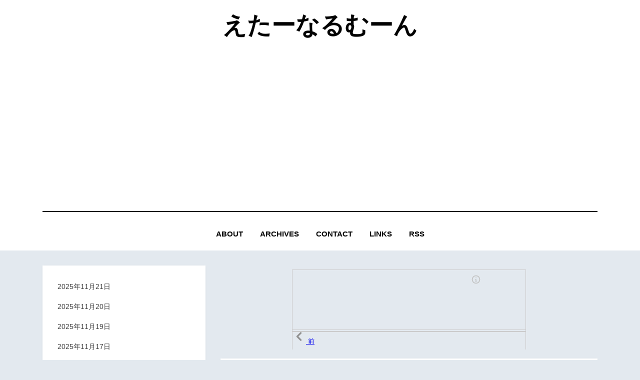

--- FILE ---
content_type: text/html; charset=utf-8
request_url: https://www.google.com/recaptcha/api2/aframe
body_size: 268
content:
<!DOCTYPE HTML><html><head><meta http-equiv="content-type" content="text/html; charset=UTF-8"></head><body><script nonce="GoBjpWXPet_uqFOKiItIkA">/** Anti-fraud and anti-abuse applications only. See google.com/recaptcha */ try{var clients={'sodar':'https://pagead2.googlesyndication.com/pagead/sodar?'};window.addEventListener("message",function(a){try{if(a.source===window.parent){var b=JSON.parse(a.data);var c=clients[b['id']];if(c){var d=document.createElement('img');d.src=c+b['params']+'&rc='+(localStorage.getItem("rc::a")?sessionStorage.getItem("rc::b"):"");window.document.body.appendChild(d);sessionStorage.setItem("rc::e",parseInt(sessionStorage.getItem("rc::e")||0)+1);localStorage.setItem("rc::h",'1763683760226');}}}catch(b){}});window.parent.postMessage("_grecaptcha_ready", "*");}catch(b){}</script></body></html>